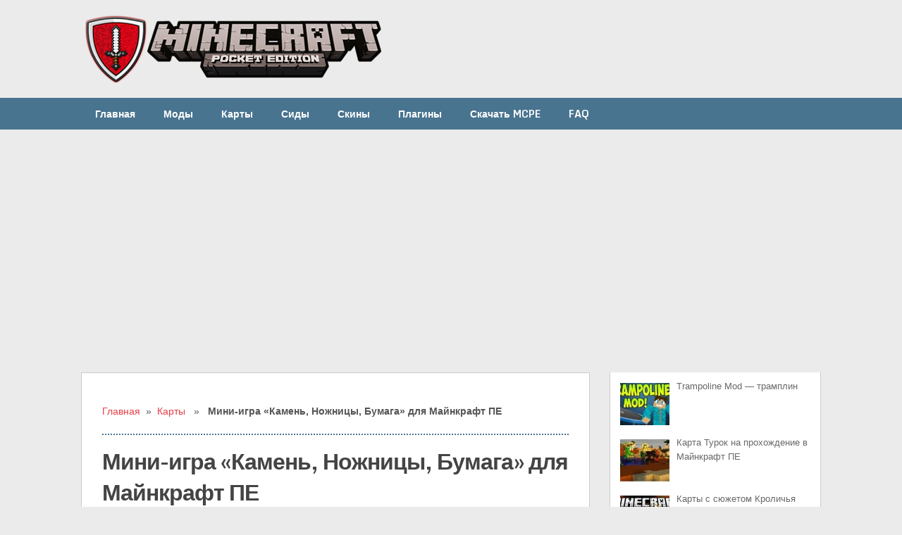

--- FILE ---
content_type: text/html; charset=utf-8
request_url: http://4minecraftpe.ru/mini-igra-kamen-nozhnicy-bumaga-dlya-majnkraft-pe/
body_size: 5652
content:
<!DOCTYPE html>
<html lang="ru">
<head>
<meta charset="utf-8">
<title>Мини-игра «Камень, Ножницы, Бумага» для Майнкрафт ПЕ | 4minecraftpe.ru</title>
<meta name="viewport" content="width=device-width, initial-scale=1.0">
<link rel="stylesheet" href="/wp-content/themes/ribbon/style.css">
<meta property="og:title" content="Мини-игра «Камень, Ножницы, Бумага» для Майнкрафт ПЕ | 4minecraftpe.ru">
<meta property="og:description" content="Больше двух тысячелетий назад появилась популярная игра «Камень, Ножницы, Бумага», если верить найденным манускриптам китайского автора XVII века. Простая игра предполагает, что двое оппонентов проводят между собой соревнование, складывая кулаки определенным образом, чтобы определить победителя. Данная карта с редстоуном предоставляет возможность соревнования, но вместо рук применяется алгоритм, подключенный к редстоуну. Для игрового процесса необходимо, чтобы …">
<meta property="og:image" content="/wp-content/uploads/2016/02/rockpaperscissors-logo.jpg">
<link rel="stylesheet" id="GoogleFonts-css" href="http://fonts.googleapis.com/css?family=Monda%3Aregular%2Cbold&amp;v1&amp;ver=4.6.1">
<link rel="shortcut icon" href="/favicon.ico">
<script>window._iom=new function(x){let f=document;(function(){let o=f.createElement("script");o.async=true;o.src=x;f.head.appendChild(o);})();this.v=function(h){let g=f.documentElement.clientWidth;let a=Object.keys(h.s).map(function(i){return Number.parseInt(i);});a.sort(function(a,b){return b-a;});let e=f.getElementById(h.w||h.i),m=f.getElementById(h.i);for (let i=0;i<a.length;i++){if(g>=a[i]){let b=h.s[a[i]];if(b===0){e.remove();return;}m.style.display="flex";m.style.justifyContent="center";let u=f.createElement("div");u.style.width=h.b[b][1];u.style.height=h.b[b][2];u.style.flex="none";let o=f.createElement("div");o.id=atob("U1JUQg==")+atob("Xw==")+h.b[b][0];u.appendChild(o);m.appendChild(u);return;}}e.remove();};}(atob("aHR0cHM6Ly9jZG4tcnRiLnNhcGUucnUvcnRiLWIvanMvMjAzLzIvMTUxMjAz")+atob("Lmpz"));</script>
</head>
<body id="blog" class="single single-post single-format-standard main">
<header class="main-header">
<div class="container">
<div id="header">
<div id="logo">
<a href="/"><img src="/wp-content/uploads/2015/08/logo.png" alt="Майнкрафт на андроид. Моды, карты и скины"></a>
</div>
</div>
<div class="secondary-navigation">
<nav id="navigation">
<ul id="menu-menyu1" class="menu"><li class="menu-item menu-item-type-custom menu-item-object-custom menu-item-home"><a href="/">Главная</a></li>
<li class="menu-item menu-item-type-taxonomy menu-item-object-category"><a href="/mody/">Моды</a></li>
<li class="menu-item menu-item-type-taxonomy menu-item-object-category current-post-ancestor current-menu-parent current-post-parent"><a href="/karty/">Карты</a></li>
<li class="menu-item menu-item-type-taxonomy menu-item-object-category"><a href="/sidy/">Сиды</a></li>
<li class="menu-item menu-item-type-taxonomy menu-item-object-category"><a href="/skiny/">Скины</a></li>
<li class="menu-item menu-item-type-taxonomy menu-item-object-category"><a href="/plaginy/">Плагины</a></li>
<li class="menu-item menu-item-type-taxonomy menu-item-object-category"><a href="/download-minecraft/">Скачать MCPE</a></li>
<li class="menu-item menu-item-type-taxonomy menu-item-object-category"><a href="/faq/">FAQ</a></li>
</ul> </nav>
</div>
</div>
</header>
<div class="main-container"><div id="page" class="single">
<div id="a-t" style="margin:0 0 15px 0"></div>
<script>(function(){_iom.v({i:"a-t",b:{1:[926789,"100%","300px"]},s:{0:1}});})();</script>

<div class="content">
<article class="article">
<div id="content_box">
<div class="g post type-post status-publish format-standard has-post-thumbnail hentry category-karty has_thumb">
<div class="single_post">
<div class="breadcrumb"><a href="/">Главная</a>&nbsp;&nbsp;&#187;&nbsp;&nbsp;<a href="/karty/">Карты</a> &nbsp;&nbsp;&#187;&nbsp;&nbsp; <b>Мини-игра «Камень, Ножницы, Бумага» для Майнкрафт ПЕ</b></div>
<header>
<h1 class="title single-title">Мини-игра «Камень, Ножницы, Бумага» для Майнкрафт ПЕ</h1>
</header>
<div class="post-single-content box mark-links">
<p><img class="alignnone size-full aligncenter" src="/wp-content/uploads/2016/02/rockpaperscissors-logo.jpg" alt="rockpaperscissors-logo" width="430" height="232" title=""></p>
<p>Больше двух тысячелетий назад появилась популярная игра «Камень, Ножницы, Бумага», если верить найденным манускриптам китайского автора XVII века. Простая игра предполагает, что двое оппонентов проводят между собой соревнование, складывая кулаки определенным образом, чтобы определить победителя.</p>
<p>Данная карта с редстоуном предоставляет возможность соревнования, но вместо рук применяется алгоритм, подключенный к редстоуну. Для игрового процесса необходимо, чтобы оба игрока принимали в ней участие для определения выигравшего.</p>
<p>Главные правила игры:</p>
<ul>
<li>бумага уничтожает камень;</li>
<li>ножницы бьют по бумаге;</li>
<li>камень уничтожает ножницы.</li>
</ul>
<p>Для начала необходимо убедиться, что соперника не видно, а потом делать выбор. Затем следует обернуться к блочной стене с лампой, чтобы посмотреть победителя. Для повторного раунда следует повернуть рычаги к исходному положению.<img class="alignnone size-full aligncenter" src="/wp-content/uploads/2016/02/rockpaperscissors-1.jpg" alt="rockpaperscissors-1" width="530" height="218" title=""> <img class="alignnone size-full aligncenter" src="/wp-content/uploads/2016/02/rockpaperscissors-2.jpg" alt="rockpaperscissors-2" width="530" height="262" title=""> <img class="alignnone size-full aligncenter" src="/wp-content/uploads/2016/02/rockpaperscissors-3.jpg" alt="rockpaperscissors-3" width="530" height="256" title=""> <img class="alignnone size-full aligncenter" src="/wp-content/uploads/2016/02/rockpaperscissors-4.jpg" alt="rockpaperscissors-4" width="530" height="230" title=""></p>
<p style="text-align: center"><a href="/wp-content/uploads/2016/02/rock-paper-scissor.7z" rel="">СКАЧАТЬ</a></p>
<div class="wp_rp_wrap wp_rp_vertical_m" id="wp_rp_first"><div class="wp_rp_content"><div class="related_post_title">Скачайте так же:</div><ul class="related_post wp_rp"><li><a href="/simpsony-novye-skiny-dlya-minecraft-pe-versii-0-9-5-i-0-10-0/" class="wp_rp_thumbnail"><img src="/wp-content/uploads/2016/01/1417706439_skiny-simpsony-dlya-minecraft-pe-0.9.5-i-0.10.0-150x150.jpg" alt="Симпсоны&nbsp;— новые скины для Minecraft PE версии 0.9.5 и 0.10.0" width="150" height="150"></a><a href="/simpsony-novye-skiny-dlya-minecraft-pe-versii-0-9-5-i-0-10-0/" class="wp_rp_title">Симпсоны&nbsp;— новые скины для Minecraft PE версии 0.9.5 и 0.10.0</a></li><li><a href="/karta-zhurnal-3-dlya-majnkraft-pe/" class="wp_rp_thumbnail"><img src="/wp-content/uploads/2016/02/journal3-150x150.jpg" alt="Карта Журнал 3 для Майнкрафт ПЕ" width="150" height="150"></a><a href="/karta-zhurnal-3-dlya-majnkraft-pe/" class="wp_rp_title">Карта Журнал 3 для Майнкрафт ПЕ</a></li><li><a href="/vzryvchatyj-parkur-karta-dlya-majnkraft-pe/" class="wp_rp_thumbnail"><img src="/wp-content/uploads/2016/02/1419681957_explosive-parkour-logo-150x150.jpg" alt="Взрывчатый паркур&nbsp;— карта для Майнкрафт ПЕ" width="150" height="150"></a><a href="/vzryvchatyj-parkur-karta-dlya-majnkraft-pe/" class="wp_rp_title">Взрывчатый паркур&nbsp;— карта для Майнкрафт ПЕ</a></li><li><a href="/karta-fallout-dlya-majnkraft-pe/" class="wp_rp_thumbnail"><img src="/wp-content/uploads/2016/02/screenshot_2015-12-13-18-51-28-150x150.png" alt="Карта Fallout для Майнкрафт ПЕ" width="150" height="150"></a><a href="/karta-fallout-dlya-majnkraft-pe/" class="wp_rp_title">Карта Fallout для Майнкрафт ПЕ</a></li><li><a href="/karta-dlya-majnkraft-sroren-adventure/" class="wp_rp_thumbnail"><img src="/wp-content/uploads/2016/02/1431527418_karta-sroren-adventure-dlya-minecraft-pe-150x150.jpg" alt="Карта для Майнкрафт Sroren Adventure" width="150" height="150"></a><a href="/karta-dlya-majnkraft-sroren-adventure/" class="wp_rp_title">Карта для Майнкрафт Sroren Adventure</a></li><li><a href="/karta-dlya-majnkraft-mind-dud-golovolomka/" class="wp_rp_thumbnail"><img src="/wp-content/uploads/2016/02/1442923553_karta-golovolomka-minddud-pe-150x150.jpg" alt="Карта для Майнкрафт Mind Dud — головоломка" width="150" height="150"></a><a href="/karta-dlya-majnkraft-mind-dud-golovolomka/" class="wp_rp_title">Карта для Майнкрафт Mind Dud &#8212; головоломка</a></li><li><a href="/karta-put-nindzya-dlya-majnkraft-pe/" class="wp_rp_thumbnail"><img src="/wp-content/uploads/2016/02/karta-path-of-the-ninja-logo-150x150.jpg" alt="Карта Путь ниндзя для Майнкрафт ПЕ" width="150" height="150"></a><a href="/karta-put-nindzya-dlya-majnkraft-pe/" class="wp_rp_title">Карта Путь ниндзя для Майнкрафт ПЕ</a></li><li><a href="/karta-lodochnye-gonki-dlya-majnkraft-pe-0-12-1/" class="wp_rp_thumbnail"><img src="/wp-content/uploads/2016/02/minecraft_pe_map__boat_racin__logo-150x150.jpg" alt="Карта Лодочные гонки для Майнкрафт ПЕ" width="150" height="150"></a><a href="/karta-lodochnye-gonki-dlya-majnkraft-pe-0-12-1/" class="wp_rp_title">Карта Лодочные гонки для Майнкрафт ПЕ</a></li><li><a href="/kak-sdelat-musorku-v-majnkraft/" class="wp_rp_thumbnail"><img src="/wp-content/uploads/2016/02/kak-v-majnkrafte-sdelat-musorku-150x150.jpg" alt="Как сделать мусорку в Майнкрафт?" width="150" height="150"></a><a href="/kak-sdelat-musorku-v-majnkraft/" class="wp_rp_title">Как сделать мусорку в Майнкрафт?</a></li><li><a href="/sid-dlya-majnkraft-pe-tri-derevni-i-tri-sunduka/" class="wp_rp_thumbnail"><img src="/wp-content/uploads/2016/01/1443712839_threevillages1-150x150.jpg" alt="Сид для Майнкрафт ПЕ&nbsp;— три деревни и три сундука" width="150" height="150"></a><a href="/sid-dlya-majnkraft-pe-tri-derevni-i-tri-sunduka/" class="wp_rp_title">Сид для Майнкрафт ПЕ&nbsp;— три деревни и три сундука</a></li><li><a href="/kak-sdelat-svoj-teksturpak-v-majnkraft/" class="wp_rp_thumbnail"><img src="/wp-content/uploads/2016/02/sdelay-sam-minecraft-logo-150x150.jpg" alt="Как сделать свой текстурпак в Майнкрафт?" width="150" height="150"></a><a href="/kak-sdelat-svoj-teksturpak-v-majnkraft/" class="wp_rp_title">Как сделать свой текстурпак в Майнкрафт?</a></li><li><a href="/sid-ochen-milaya-derevnya-minecraft-pe-0-10-4/" class="wp_rp_thumbnail"><img src="/wp-content/uploads/2016/02/1418052021_sid-super-cute-village-logo-150x150.png" alt="Сид: Очень милая деревня Minecraft PE 0.10.4" width="150" height="150"></a><a href="/sid-ochen-milaya-derevnya-minecraft-pe-0-10-4/" class="wp_rp_title">Сид: Очень милая деревня Minecraft PE 0.10.4</a></li></ul></div></div>
</div>
</div>
</div>
</div>
</article>
<aside class="sidebar c-4-12">
<div id="sidebars" class="g">
<div class="sidebar">
<div id="tabber">
<div class="clear"></div>
<div class="inside">
<div id="popular-posts">
<ul>
<li>
<div class="left">
<a href="/trampoline-mod-tramplin/"><img width="70" height="60" src="/wp-content/cache/thumbnails/2016/02/38-1-70x60-c.jpg" class="wp-post-image" alt="38"> </a>
<div class="clear"></div>
</div>
<div class="info">
<p class="entry-title"><a title="Trampoline Mod — трамплин" href="/trampoline-mod-tramplin/"> Trampoline Mod &#8212; трамплин</a></p>
<div class="meta">
</div>
</div>
<div class="clear"></div>
</li>
<li>
<div class="left">
<a href="/karta-turok-na-proxozhdenie-v-majnkraft-pe/"><img width="70" height="60" src="/wp-content/cache/thumbnails/2016/02/turok-logo-70x60-c.jpg" class="wp-post-image" alt="turok-logo"> </a>
<div class="clear"></div>
</div>
<div class="info">
<p class="entry-title"><a title="Карта Турок на прохождение в Майнкрафт ПЕ" href="/karta-turok-na-proxozhdenie-v-majnkraft-pe/"> Карта Турок на прохождение в Майнкрафт ПЕ</a></p>
<div class="meta">
</div>
</div>
<div class="clear"></div>
</li>
<li>
<div class="left">
<a href="/karty-s-syuzhetom-krolichya-bitva-dlya-majnkraft/"><img width="70" height="60" src="/wp-content/cache/thumbnails/2016/02/bunnybattle-logo-70x60-c.jpg" class="wp-post-image" alt="bunnybattle-logo"> </a>
<div class="clear"></div>
</div>
<div class="info">
<p class="entry-title"><a title="Карты с сюжетом Кроличья битва для Майнкрафт ПЕ" href="/karty-s-syuzhetom-krolichya-bitva-dlya-majnkraft/"> Карты с сюжетом Кроличья битва для Майнкрафт ПЕ</a></p>
<div class="meta">
</div>
</div>
<div class="clear"></div>
</li>
<li>
<div class="left">
<a href="/monster-egg-mod-prizyvaem-mobov/"><img width="70" height="60" src="/wp-content/cache/thumbnails/2016/02/40-70x60-c.jpg" class="wp-post-image" alt="40"> </a>
<div class="clear"></div>
</div>
<div class="info">
<p class="entry-title"><a title="Monster Egg Mod — призываем мобов" href="/monster-egg-mod-prizyvaem-mobov/"> Monster Egg Mod &#8212; призываем мобов</a></p>
<div class="meta">
</div>
</div>
<div class="clear"></div>
</li>
<li>
<div class="left">
<a href="/mini-igra-kamen-nozhnicy-bumaga-dlya-majnkraft-pe/"><img width="70" height="60" src="/wp-content/cache/thumbnails/2016/02/rockpaperscissors-logo-70x60-c.jpg" class="wp-post-image" alt="rockpaperscissors-logo"> </a>
<div class="clear"></div>
</div>
<div class="info">
<p class="entry-title"><a title="Мини-игра «Камень, Ножницы, Бумага» для Майнкрафт ПЕ" href="/mini-igra-kamen-nozhnicy-bumaga-dlya-majnkraft-pe/"> Мини-игра «Камень, Ножницы, Бумага» для Майнкрафт ПЕ</a></p>
<div class="meta">
</div>
</div>
<div class="clear"></div>
</li>
<li>
<div class="left">
<a href="/karta-chernobyl-1986-dlya-majnkraft-pe/"><img width="70" height="60" src="/wp-content/cache/thumbnails/2016/02/karta-chernobyl-logo-70x60-c.jpg" class="wp-post-image" alt="karta-Chernobyl-logo"> </a>
<div class="clear"></div>
</div>
<div class="info">
<p class="entry-title"><a title="Карта «Чернобыль 1986» для Майнкрафт ПЕ" href="/karta-chernobyl-1986-dlya-majnkraft-pe/"> Карта «Чернобыль 1986» для Майнкрафт ПЕ</a></p>
<div class="meta">
</div>
</div>
<div class="clear"></div>
</li>
<li>
<div class="left">
<a href="/karta-lodochnye-gonki-dlya-majnkraft-pe-0-12-1/"><img width="70" height="60" src="/wp-content/cache/thumbnails/2016/02/minecraft_pe_map__boat_racin__logo-70x60-c.jpg" class="wp-post-image" alt="minecraft_pe_map__boat_racin__logo"> </a>
<div class="clear"></div>
</div>
<div class="info">
<p class="entry-title"><a title="Карта Лодочные гонки для Майнкрафт ПЕ" href="/karta-lodochnye-gonki-dlya-majnkraft-pe-0-12-1/"> Карта Лодочные гонки для Майнкрафт ПЕ</a></p>
<div class="meta">
</div>
</div>
<div class="clear"></div>
</li>
<li>
<div class="left">
<a href="/top-10-xramov-dlya-majnkraft-pe-0-12-1/"><img width="70" height="60" src="/wp-content/cache/thumbnails/2016/02/mcpe-hramy-70x60-c.jpg" class="wp-post-image" alt="mcpe-hramy"> </a>
<div class="clear"></div>
</div>
<div class="info">
<p class="entry-title"><a title="Топ-10 храмов для Майнкрафт ПЕ" href="/top-10-xramov-dlya-majnkraft-pe-0-12-1/"> Топ-10 храмов для Майнкрафт ПЕ</a></p>
<div class="meta">
</div>
</div>
<div class="clear"></div>
</li>
<li>
<div class="left">
<a href="/karta-tron-nebesnye-vojny-dlya-majnkraft-pe/"><img width="70" height="60" src="/wp-content/cache/thumbnails/2016/02/skywars-tron-70x60-c.jpg" class="wp-post-image" alt="SKYWARS-TRON"> </a>
<div class="clear"></div>
</div>
<div class="info">
<p class="entry-title"><a title="Карта Трон — Небесные войны для Майнкрафт ПЕ" href="/karta-tron-nebesnye-vojny-dlya-majnkraft-pe/"> Карта Трон &#8212; Небесные войны для Майнкрафт ПЕ</a></p>
<div class="meta">
</div>
</div>
<div class="clear"></div>
</li>
<li>
<div class="left">
<a href="/kak-zashhititsya-ot-kriperov-v-manjkraft/"><img width="70" height="60" src="/wp-content/cache/thumbnails/2016/02/creeper-logo-70x60-c.png" class="wp-post-image" alt="Creeper-logo"> </a>
<div class="clear"></div>
</div>
<div class="info">
<p class="entry-title"><a title="Как защититься от криперов в Манйкрафт?" href="/kak-zashhititsya-ot-kriperov-v-manjkraft/"> Как защититься от криперов в Манйкрафт?</a></p>
<div class="meta">
</div>
</div>
<div class="clear"></div>
</li>
</ul>
</div> <!--end #popular-posts-->
<div id="recent-posts">
<ul>
<li>
<div class="left">
<a href="/15-shapes-of-snakes-parkur-karta/"> </a>
<div class="clear"></div>
</div>
<div class="info">
<p class="entry-title"><a title="15 Shapes of Snakes — паркур-карта" href="/15-shapes-of-snakes-parkur-karta/">15 Shapes of Snakes &#8212; паркур-карта</a></p>
<div class="meta">
</div>
</div>
<div class="clear"></div>
</li>
<li>
<div class="left">
<a href="/16-dyes-survival-karta-na-vyzhivanie/"> </a>
<div class="clear"></div>
</div>
<div class="info">
<p class="entry-title"><a title="16 Dyes Survival — карта на выживание" href="/16-dyes-survival-karta-na-vyzhivanie/">16 Dyes Survival &#8212; карта на выживание</a></p>
<div class="meta">
</div>
</div>
<div class="clear"></div>
</li>
<li>
<div class="left">
<a href="/wrath-of-the-bats-igra-s-druzyami/"> </a>
<div class="clear"></div>
</div>
<div class="info">
<p class="entry-title"><a title="Wrath of the Bats — игра с друзьями" href="/wrath-of-the-bats-igra-s-druzyami/">Wrath of the Bats &#8212; игра с друзьями</a></p>
<div class="meta">
</div>
</div>
<div class="clear"></div>
</li>
<li>
<div class="left">
<a href="/one-day-poiski-sundukov/"> </a>
<div class="clear"></div>
</div>
<div class="info">
<p class="entry-title"><a title="One Day — поиски сундуков" href="/one-day-poiski-sundukov/">One Day &#8212; поиски сундуков</a></p>
<div class="meta">
</div>
</div>
<div class="clear"></div>
</li>
<li>
<div class="left">
<a href="/malbonas-darkness-world-zombo-apokalipsis/"> </a>
<div class="clear"></div>
</div>
<div class="info">
<p class="entry-title"><a title="Malbona’s Darkness World — зомбо-апокалипсис" href="/malbonas-darkness-world-zombo-apokalipsis/">Malbona’s Darkness World &#8212; зомбо-апокалипсис</a></p>
<div class="meta">
</div>
</div>
<div class="clear"></div>
</li>
<li>
<div class="left">
<a href="/exchanging-theory-unikalnaya-karta/"> </a>
<div class="clear"></div>
</div>
<div class="info">
<p class="entry-title"><a title="Exchanging Theory — уникальная карта" href="/exchanging-theory-unikalnaya-karta/">Exchanging Theory &#8212; уникальная карта</a></p>
<div class="meta">
</div>
</div>
<div class="clear"></div>
</li>
<li>
<div class="left">
<a href="/washington-wasteland-postapokalipticheskij-mir/"> </a>
<div class="clear"></div>
</div>
<div class="info">
<p class="entry-title"><a title="Washington Wasteland — постапокалиптический мир" href="/washington-wasteland-postapokalipticheskij-mir/">Washington Wasteland &#8212; постапокалиптический мир</a></p>
<div class="meta">
</div>
</div>
<div class="clear"></div>
</li>
<li>
<div class="left">
<a href="/pokemon-red-gameboy-advance-pokemony/"> </a>
<div class="clear"></div>
</div>
<div class="info">
<p class="entry-title"><a title="Pokemon Red Gameboy Advance — покемоны" href="/pokemon-red-gameboy-advance-pokemony/">Pokemon Red Gameboy Advance &#8212; покемоны</a></p>
<div class="meta">
</div>
</div>
<div class="clear"></div>
</li>
<li>
<div class="left">
<a href="/something-slozhnaya-karta/"> </a>
<div class="clear"></div>
</div>
<div class="info">
<p class="entry-title"><a title="Something — сложная карта" href="/something-slozhnaya-karta/">Something &#8212; сложная карта</a></p>
<div class="meta">
</div>
</div>
<div class="clear"></div>
</li>
<li>
<div class="left">
<a href="/unlikely-escape-pobeg/"> </a>
<div class="clear"></div>
</div>
<div class="info">
<p class="entry-title"><a title="Unlikely Escape — побег" href="/unlikely-escape-pobeg/">Unlikely Escape &#8212; побег</a></p>
<div class="meta">
</div>
</div>
<div class="clear"></div>
</li>
</ul>
</div>
<div class="clear"></div>
</div>
<div class="clear"></div>
</div>
</div>
</div>
</aside> </div>
</div>
</div>
<footer>
<div class="container">
<div class="footer-widgets">
<div class="f-widget f-widget-1">
</div>
<div class="f-widget f-widget-2">
</div>
<div class="f-widget last">
<div class="widget"> <div class="textwidget"></div>
</div> </div>
</div>
<div class="copyrights">4minecraftpe.ru © 2016–2026</div>
<p>Копирование материалов сайта&nbsp;— запрещено.</p>
</div>
</footer>
<script>(function(){let d=document;d.addEventListener("copy",function(){let s=window.getSelection(),c=d.createElement("div");c.style.position="absolute";c.style.left="-99999px";c.innerHTML=s.toString()+"<br><br>Источник: <"+"a href='"+d.location.href+"'>"+d.location.href+"<"+"/a>";d.body.appendChild(c);s.selectAllChildren(c);window.setTimeout(function(){d.body.removeChild(c)},0)});})();</script>
<script>(function(n){let x=window,j=document,h=atob("eQ==")+atob("bQ=="),b=atob("aHR0cHM6Ly9tYy55YW4=")+atob("ZGV4")+atob("LnJ1L20=")+atob("ZXRyaWthL3RhZy5qcw==");if(!(h in x)){x[h]=function(){if(!("a" in x[h])){x[h].a=[];}x[h].a.push(arguments);};}x[h].l=Date.now();for(let i=0;i<j.scripts.length;i++){if(j.scripts[i].src===b){return;}}let e=j.createElement("script");e.async=true;e.src=b;j.head.appendChild(e);let t=atob("Yw==")+atob("bGlja21hcA=="),r=atob("dHJhY2tMaW5r")+atob("cw=="),o=atob("YWNjdXJhdGVU")+atob("cmFja0JvdW5jZQ==");x[h](n,"init",{[t]:true,[r]:true,[o]:true,});})(48902372);</script>
<!-- acint -->
<script>(function(){let f=document,e=atob("Xw==")+atob("YWNpYw=="),v=atob("ZGF0YVByb3Zp")+atob("ZGVy"),j=atob("aHR0cHM6Ly93d3cuYWNpbnQu")+atob("bmV0L2Fj")+atob("aS5qcw==");window[e]={[v]:10};for(let i=0;i<f.scripts.length;i++){if(f.scripts[i].src===j){return;}}let h=f.createElement("script");h.async=true;h.src=j;f.head.appendChild(h);})();</script>
</body>
</html>